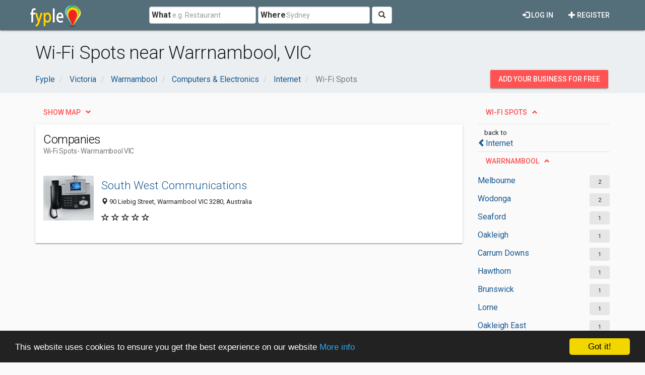

--- FILE ---
content_type: text/html; charset=utf-8
request_url: https://www.google.com/recaptcha/api2/aframe
body_size: 267
content:
<!DOCTYPE HTML><html><head><meta http-equiv="content-type" content="text/html; charset=UTF-8"></head><body><script nonce="JwE7iwflCG8Y0elfSdE49w">/** Anti-fraud and anti-abuse applications only. See google.com/recaptcha */ try{var clients={'sodar':'https://pagead2.googlesyndication.com/pagead/sodar?'};window.addEventListener("message",function(a){try{if(a.source===window.parent){var b=JSON.parse(a.data);var c=clients[b['id']];if(c){var d=document.createElement('img');d.src=c+b['params']+'&rc='+(localStorage.getItem("rc::a")?sessionStorage.getItem("rc::b"):"");window.document.body.appendChild(d);sessionStorage.setItem("rc::e",parseInt(sessionStorage.getItem("rc::e")||0)+1);localStorage.setItem("rc::h",'1769364336108');}}}catch(b){}});window.parent.postMessage("_grecaptcha_ready", "*");}catch(b){}</script></body></html>